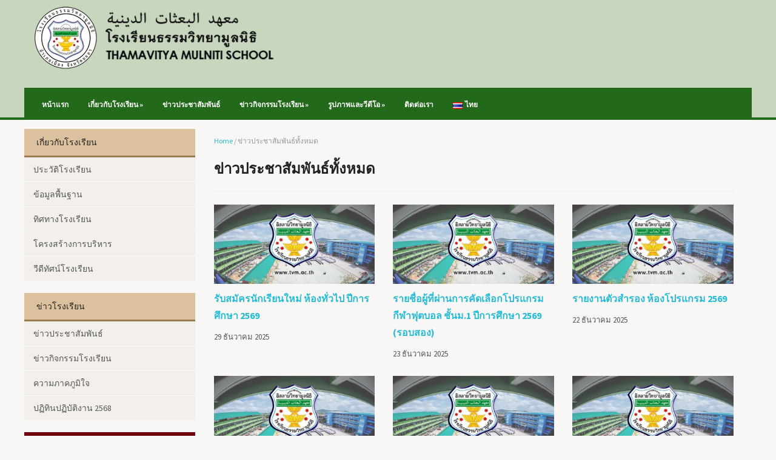

--- FILE ---
content_type: text/html; charset=UTF-8
request_url: https://www.tvm.ac.th/%E0%B8%82%E0%B9%88%E0%B8%B2%E0%B8%A7%E0%B8%9B%E0%B8%A3%E0%B8%B0%E0%B8%8A%E0%B8%B2%E0%B8%AA%E0%B8%B1%E0%B8%A1%E0%B8%9E%E0%B8%B1%E0%B8%99%E0%B8%98%E0%B9%8C-2/
body_size: 19978
content:
<!DOCTYPE html>
<!--[if IE 7 | IE 8]>
<html class="ie" lang="th">
<![endif]-->
<!--[if !(IE 7) | !(IE 8)  ]><!-->
<html lang="th">
<!--<![endif]-->
<head>
	<meta charset="UTF-8" />
	<meta http-equiv="X-UA-Compatible" content="IE=edge,chrome=1" />
	<meta name="viewport" content="width=device-width, initial-scale=1.0" />
	<link rel="profile" href="http://gmpg.org/xfn/11" />
	<link rel="pingback" href="https://www.tvm.ac.th/xmlrpc.php" />
	<!--[if lt IE 9]>
	<script src="https://www.tvm.ac.th/wp-content/themes/blackboard/js/html5.js" type="text/javascript"></script>
	<![endif]-->
	
	<title>ข่าวประชาสัมพันธ์ทั้งหมด &#8211; TVM</title>
<meta name='robots' content='max-image-preview:large' />
<link rel='dns-prefetch' href='//fonts.googleapis.com' />
<link rel="alternate" type="application/rss+xml" title="TVM &raquo; ฟีด" href="https://www.tvm.ac.th/feed/" />
<link rel="alternate" type="application/rss+xml" title="TVM &raquo; ฟีดความเห็น" href="https://www.tvm.ac.th/comments/feed/" />
<link rel="alternate" title="oEmbed (JSON)" type="application/json+oembed" href="https://www.tvm.ac.th/wp-json/oembed/1.0/embed?url=https%3A%2F%2Fwww.tvm.ac.th%2F%25e0%25b8%2582%25e0%25b9%2588%25e0%25b8%25b2%25e0%25b8%25a7%25e0%25b8%259b%25e0%25b8%25a3%25e0%25b8%25b0%25e0%25b8%258a%25e0%25b8%25b2%25e0%25b8%25aa%25e0%25b8%25b1%25e0%25b8%25a1%25e0%25b8%259e%25e0%25b8%25b1%25e0%25b8%2599%25e0%25b8%2598%25e0%25b9%258c-2%2F&#038;lang=th" />
<link rel="alternate" title="oEmbed (XML)" type="text/xml+oembed" href="https://www.tvm.ac.th/wp-json/oembed/1.0/embed?url=https%3A%2F%2Fwww.tvm.ac.th%2F%25e0%25b8%2582%25e0%25b9%2588%25e0%25b8%25b2%25e0%25b8%25a7%25e0%25b8%259b%25e0%25b8%25a3%25e0%25b8%25b0%25e0%25b8%258a%25e0%25b8%25b2%25e0%25b8%25aa%25e0%25b8%25b1%25e0%25b8%25a1%25e0%25b8%259e%25e0%25b8%25b1%25e0%25b8%2599%25e0%25b8%2598%25e0%25b9%258c-2%2F&#038;format=xml&#038;lang=th" />
<style id='wp-img-auto-sizes-contain-inline-css' type='text/css'>
img:is([sizes=auto i],[sizes^="auto," i]){contain-intrinsic-size:3000px 1500px}
/*# sourceURL=wp-img-auto-sizes-contain-inline-css */
</style>

<link rel='stylesheet' id='twb-open-sans-css' href='https://fonts.googleapis.com/css?family=Open+Sans%3A300%2C400%2C500%2C600%2C700%2C800&#038;display=swap&#038;ver=6.9' type='text/css' media='all' />
<link rel='stylesheet' id='twbbwg-global-css' href='https://www.tvm.ac.th/wp-content/plugins/photo-gallery/booster/assets/css/global.css?ver=1.0.0' type='text/css' media='all' />
<link rel='stylesheet' id='pt-cv-public-style-css' href='https://www.tvm.ac.th/wp-content/plugins/content-views-query-and-display-post-page/public/assets/css/cv.css?ver=4.2.1' type='text/css' media='all' />
<style id='wp-emoji-styles-inline-css' type='text/css'>

	img.wp-smiley, img.emoji {
		display: inline !important;
		border: none !important;
		box-shadow: none !important;
		height: 1em !important;
		width: 1em !important;
		margin: 0 0.07em !important;
		vertical-align: -0.1em !important;
		background: none !important;
		padding: 0 !important;
	}
/*# sourceURL=wp-emoji-styles-inline-css */
</style>
<link rel='stylesheet' id='wp-block-library-css' href='https://www.tvm.ac.th/wp-includes/css/dist/block-library/style.min.css?ver=6.9' type='text/css' media='all' />
<style id='global-styles-inline-css' type='text/css'>
:root{--wp--preset--aspect-ratio--square: 1;--wp--preset--aspect-ratio--4-3: 4/3;--wp--preset--aspect-ratio--3-4: 3/4;--wp--preset--aspect-ratio--3-2: 3/2;--wp--preset--aspect-ratio--2-3: 2/3;--wp--preset--aspect-ratio--16-9: 16/9;--wp--preset--aspect-ratio--9-16: 9/16;--wp--preset--color--black: #000000;--wp--preset--color--cyan-bluish-gray: #abb8c3;--wp--preset--color--white: #ffffff;--wp--preset--color--pale-pink: #f78da7;--wp--preset--color--vivid-red: #cf2e2e;--wp--preset--color--luminous-vivid-orange: #ff6900;--wp--preset--color--luminous-vivid-amber: #fcb900;--wp--preset--color--light-green-cyan: #7bdcb5;--wp--preset--color--vivid-green-cyan: #00d084;--wp--preset--color--pale-cyan-blue: #8ed1fc;--wp--preset--color--vivid-cyan-blue: #0693e3;--wp--preset--color--vivid-purple: #9b51e0;--wp--preset--gradient--vivid-cyan-blue-to-vivid-purple: linear-gradient(135deg,rgb(6,147,227) 0%,rgb(155,81,224) 100%);--wp--preset--gradient--light-green-cyan-to-vivid-green-cyan: linear-gradient(135deg,rgb(122,220,180) 0%,rgb(0,208,130) 100%);--wp--preset--gradient--luminous-vivid-amber-to-luminous-vivid-orange: linear-gradient(135deg,rgb(252,185,0) 0%,rgb(255,105,0) 100%);--wp--preset--gradient--luminous-vivid-orange-to-vivid-red: linear-gradient(135deg,rgb(255,105,0) 0%,rgb(207,46,46) 100%);--wp--preset--gradient--very-light-gray-to-cyan-bluish-gray: linear-gradient(135deg,rgb(238,238,238) 0%,rgb(169,184,195) 100%);--wp--preset--gradient--cool-to-warm-spectrum: linear-gradient(135deg,rgb(74,234,220) 0%,rgb(151,120,209) 20%,rgb(207,42,186) 40%,rgb(238,44,130) 60%,rgb(251,105,98) 80%,rgb(254,248,76) 100%);--wp--preset--gradient--blush-light-purple: linear-gradient(135deg,rgb(255,206,236) 0%,rgb(152,150,240) 100%);--wp--preset--gradient--blush-bordeaux: linear-gradient(135deg,rgb(254,205,165) 0%,rgb(254,45,45) 50%,rgb(107,0,62) 100%);--wp--preset--gradient--luminous-dusk: linear-gradient(135deg,rgb(255,203,112) 0%,rgb(199,81,192) 50%,rgb(65,88,208) 100%);--wp--preset--gradient--pale-ocean: linear-gradient(135deg,rgb(255,245,203) 0%,rgb(182,227,212) 50%,rgb(51,167,181) 100%);--wp--preset--gradient--electric-grass: linear-gradient(135deg,rgb(202,248,128) 0%,rgb(113,206,126) 100%);--wp--preset--gradient--midnight: linear-gradient(135deg,rgb(2,3,129) 0%,rgb(40,116,252) 100%);--wp--preset--font-size--small: 13px;--wp--preset--font-size--medium: 20px;--wp--preset--font-size--large: 36px;--wp--preset--font-size--x-large: 42px;--wp--preset--spacing--20: 0.44rem;--wp--preset--spacing--30: 0.67rem;--wp--preset--spacing--40: 1rem;--wp--preset--spacing--50: 1.5rem;--wp--preset--spacing--60: 2.25rem;--wp--preset--spacing--70: 3.38rem;--wp--preset--spacing--80: 5.06rem;--wp--preset--shadow--natural: 6px 6px 9px rgba(0, 0, 0, 0.2);--wp--preset--shadow--deep: 12px 12px 50px rgba(0, 0, 0, 0.4);--wp--preset--shadow--sharp: 6px 6px 0px rgba(0, 0, 0, 0.2);--wp--preset--shadow--outlined: 6px 6px 0px -3px rgb(255, 255, 255), 6px 6px rgb(0, 0, 0);--wp--preset--shadow--crisp: 6px 6px 0px rgb(0, 0, 0);}:where(.is-layout-flex){gap: 0.5em;}:where(.is-layout-grid){gap: 0.5em;}body .is-layout-flex{display: flex;}.is-layout-flex{flex-wrap: wrap;align-items: center;}.is-layout-flex > :is(*, div){margin: 0;}body .is-layout-grid{display: grid;}.is-layout-grid > :is(*, div){margin: 0;}:where(.wp-block-columns.is-layout-flex){gap: 2em;}:where(.wp-block-columns.is-layout-grid){gap: 2em;}:where(.wp-block-post-template.is-layout-flex){gap: 1.25em;}:where(.wp-block-post-template.is-layout-grid){gap: 1.25em;}.has-black-color{color: var(--wp--preset--color--black) !important;}.has-cyan-bluish-gray-color{color: var(--wp--preset--color--cyan-bluish-gray) !important;}.has-white-color{color: var(--wp--preset--color--white) !important;}.has-pale-pink-color{color: var(--wp--preset--color--pale-pink) !important;}.has-vivid-red-color{color: var(--wp--preset--color--vivid-red) !important;}.has-luminous-vivid-orange-color{color: var(--wp--preset--color--luminous-vivid-orange) !important;}.has-luminous-vivid-amber-color{color: var(--wp--preset--color--luminous-vivid-amber) !important;}.has-light-green-cyan-color{color: var(--wp--preset--color--light-green-cyan) !important;}.has-vivid-green-cyan-color{color: var(--wp--preset--color--vivid-green-cyan) !important;}.has-pale-cyan-blue-color{color: var(--wp--preset--color--pale-cyan-blue) !important;}.has-vivid-cyan-blue-color{color: var(--wp--preset--color--vivid-cyan-blue) !important;}.has-vivid-purple-color{color: var(--wp--preset--color--vivid-purple) !important;}.has-black-background-color{background-color: var(--wp--preset--color--black) !important;}.has-cyan-bluish-gray-background-color{background-color: var(--wp--preset--color--cyan-bluish-gray) !important;}.has-white-background-color{background-color: var(--wp--preset--color--white) !important;}.has-pale-pink-background-color{background-color: var(--wp--preset--color--pale-pink) !important;}.has-vivid-red-background-color{background-color: var(--wp--preset--color--vivid-red) !important;}.has-luminous-vivid-orange-background-color{background-color: var(--wp--preset--color--luminous-vivid-orange) !important;}.has-luminous-vivid-amber-background-color{background-color: var(--wp--preset--color--luminous-vivid-amber) !important;}.has-light-green-cyan-background-color{background-color: var(--wp--preset--color--light-green-cyan) !important;}.has-vivid-green-cyan-background-color{background-color: var(--wp--preset--color--vivid-green-cyan) !important;}.has-pale-cyan-blue-background-color{background-color: var(--wp--preset--color--pale-cyan-blue) !important;}.has-vivid-cyan-blue-background-color{background-color: var(--wp--preset--color--vivid-cyan-blue) !important;}.has-vivid-purple-background-color{background-color: var(--wp--preset--color--vivid-purple) !important;}.has-black-border-color{border-color: var(--wp--preset--color--black) !important;}.has-cyan-bluish-gray-border-color{border-color: var(--wp--preset--color--cyan-bluish-gray) !important;}.has-white-border-color{border-color: var(--wp--preset--color--white) !important;}.has-pale-pink-border-color{border-color: var(--wp--preset--color--pale-pink) !important;}.has-vivid-red-border-color{border-color: var(--wp--preset--color--vivid-red) !important;}.has-luminous-vivid-orange-border-color{border-color: var(--wp--preset--color--luminous-vivid-orange) !important;}.has-luminous-vivid-amber-border-color{border-color: var(--wp--preset--color--luminous-vivid-amber) !important;}.has-light-green-cyan-border-color{border-color: var(--wp--preset--color--light-green-cyan) !important;}.has-vivid-green-cyan-border-color{border-color: var(--wp--preset--color--vivid-green-cyan) !important;}.has-pale-cyan-blue-border-color{border-color: var(--wp--preset--color--pale-cyan-blue) !important;}.has-vivid-cyan-blue-border-color{border-color: var(--wp--preset--color--vivid-cyan-blue) !important;}.has-vivid-purple-border-color{border-color: var(--wp--preset--color--vivid-purple) !important;}.has-vivid-cyan-blue-to-vivid-purple-gradient-background{background: var(--wp--preset--gradient--vivid-cyan-blue-to-vivid-purple) !important;}.has-light-green-cyan-to-vivid-green-cyan-gradient-background{background: var(--wp--preset--gradient--light-green-cyan-to-vivid-green-cyan) !important;}.has-luminous-vivid-amber-to-luminous-vivid-orange-gradient-background{background: var(--wp--preset--gradient--luminous-vivid-amber-to-luminous-vivid-orange) !important;}.has-luminous-vivid-orange-to-vivid-red-gradient-background{background: var(--wp--preset--gradient--luminous-vivid-orange-to-vivid-red) !important;}.has-very-light-gray-to-cyan-bluish-gray-gradient-background{background: var(--wp--preset--gradient--very-light-gray-to-cyan-bluish-gray) !important;}.has-cool-to-warm-spectrum-gradient-background{background: var(--wp--preset--gradient--cool-to-warm-spectrum) !important;}.has-blush-light-purple-gradient-background{background: var(--wp--preset--gradient--blush-light-purple) !important;}.has-blush-bordeaux-gradient-background{background: var(--wp--preset--gradient--blush-bordeaux) !important;}.has-luminous-dusk-gradient-background{background: var(--wp--preset--gradient--luminous-dusk) !important;}.has-pale-ocean-gradient-background{background: var(--wp--preset--gradient--pale-ocean) !important;}.has-electric-grass-gradient-background{background: var(--wp--preset--gradient--electric-grass) !important;}.has-midnight-gradient-background{background: var(--wp--preset--gradient--midnight) !important;}.has-small-font-size{font-size: var(--wp--preset--font-size--small) !important;}.has-medium-font-size{font-size: var(--wp--preset--font-size--medium) !important;}.has-large-font-size{font-size: var(--wp--preset--font-size--large) !important;}.has-x-large-font-size{font-size: var(--wp--preset--font-size--x-large) !important;}
/*# sourceURL=global-styles-inline-css */
</style>

<style id='classic-theme-styles-inline-css' type='text/css'>
/*! This file is auto-generated */
.wp-block-button__link{color:#fff;background-color:#32373c;border-radius:9999px;box-shadow:none;text-decoration:none;padding:calc(.667em + 2px) calc(1.333em + 2px);font-size:1.125em}.wp-block-file__button{background:#32373c;color:#fff;text-decoration:none}
/*# sourceURL=/wp-includes/css/classic-themes.min.css */
</style>
<link rel='stylesheet' id='awsm-ead-public-css' href='https://www.tvm.ac.th/wp-content/plugins/embed-any-document/css/embed-public.min.css?ver=2.7.12' type='text/css' media='all' />
<link rel='stylesheet' id='bbp-default-css' href='https://www.tvm.ac.th/wp-content/plugins/bbpress/templates/default/css/bbpress.min.css?ver=2.6.14' type='text/css' media='all' />
<link rel='stylesheet' id='bwg_fonts-css' href='https://www.tvm.ac.th/wp-content/plugins/photo-gallery/css/bwg-fonts/fonts.css?ver=0.0.1' type='text/css' media='all' />
<link rel='stylesheet' id='sumoselect-css' href='https://www.tvm.ac.th/wp-content/plugins/photo-gallery/css/sumoselect.min.css?ver=3.4.6' type='text/css' media='all' />
<link rel='stylesheet' id='mCustomScrollbar-css' href='https://www.tvm.ac.th/wp-content/plugins/photo-gallery/css/jquery.mCustomScrollbar.min.css?ver=3.1.5' type='text/css' media='all' />
<link rel='stylesheet' id='bwg_frontend-css' href='https://www.tvm.ac.th/wp-content/plugins/photo-gallery/css/styles.min.css?ver=1.8.35' type='text/css' media='all' />
<link rel='stylesheet' id='sow-button-base-css' href='https://www.tvm.ac.th/wp-content/plugins/so-widgets-bundle/widgets/button/css/style.css?ver=1.70.3' type='text/css' media='all' />
<link rel='stylesheet' id='sow-button-atom-e8a4710c067c-css' href='https://www.tvm.ac.th/wp-content/uploads/siteorigin-widgets/sow-button-atom-e8a4710c067c.css?ver=6.9' type='text/css' media='all' />
<link rel='stylesheet' id='blackboard-style-css' href='https://www.tvm.ac.th/wp-content/themes/blackboard/style.css?ver=6.9' type='text/css' media='all' />
<link rel='stylesheet' id='thickbox.css-css' href='https://www.tvm.ac.th/wp-includes/js/thickbox/thickbox.css' type='text/css' media='all' />
<link rel='stylesheet' id='academia-webfonts-css' href='//fonts.googleapis.com/css?family=Source+Sans+Pro:400,700' type='text/css' media='all' />
<link rel='stylesheet' id='dflip-style-css' href='https://www.tvm.ac.th/wp-content/plugins/3d-flipbook-dflip-lite/assets/css/dflip.min.css?ver=2.4.20' type='text/css' media='all' />
<link rel='stylesheet' id='rt_frontend_style-css' href='https://www.tvm.ac.th/wp-content/plugins/automatic-responsive-tables/css/style.css?ver=6.9' type='text/css' media='all' />
<script type="text/javascript" src="https://www.tvm.ac.th/wp-includes/js/jquery/jquery.min.js?ver=3.7.1" id="jquery-core-js"></script>
<script type="text/javascript" src="https://www.tvm.ac.th/wp-includes/js/jquery/jquery-migrate.min.js?ver=3.4.1" id="jquery-migrate-js"></script>
<script type="text/javascript" src="https://www.tvm.ac.th/wp-content/plugins/photo-gallery/booster/assets/js/circle-progress.js?ver=1.2.2" id="twbbwg-circle-js"></script>
<script type="text/javascript" id="twbbwg-global-js-extra">
/* <![CDATA[ */
var twb = {"nonce":"f41effe1a7","ajax_url":"https://www.tvm.ac.th/wp-admin/admin-ajax.php","plugin_url":"https://www.tvm.ac.th/wp-content/plugins/photo-gallery/booster","href":"https://www.tvm.ac.th/wp-admin/admin.php?page=twbbwg_photo-gallery"};
var twb = {"nonce":"f41effe1a7","ajax_url":"https://www.tvm.ac.th/wp-admin/admin-ajax.php","plugin_url":"https://www.tvm.ac.th/wp-content/plugins/photo-gallery/booster","href":"https://www.tvm.ac.th/wp-admin/admin.php?page=twbbwg_photo-gallery"};
//# sourceURL=twbbwg-global-js-extra
/* ]]> */
</script>
<script type="text/javascript" src="https://www.tvm.ac.th/wp-content/plugins/photo-gallery/booster/assets/js/global.js?ver=1.0.0" id="twbbwg-global-js"></script>
<script type="text/javascript" src="https://www.tvm.ac.th/wp-content/plugins/flowpaper-lite-pdf-flipbook/assets/lity/lity.min.js" id="lity-js-js"></script>
<script type="text/javascript" src="https://www.tvm.ac.th/wp-content/plugins/photo-gallery/js/jquery.sumoselect.min.js?ver=3.4.6" id="sumoselect-js"></script>
<script type="text/javascript" src="https://www.tvm.ac.th/wp-content/plugins/photo-gallery/js/tocca.min.js?ver=2.0.9" id="bwg_mobile-js"></script>
<script type="text/javascript" src="https://www.tvm.ac.th/wp-content/plugins/photo-gallery/js/jquery.mCustomScrollbar.concat.min.js?ver=3.1.5" id="mCustomScrollbar-js"></script>
<script type="text/javascript" src="https://www.tvm.ac.th/wp-content/plugins/photo-gallery/js/jquery.fullscreen.min.js?ver=0.6.0" id="jquery-fullscreen-js"></script>
<script type="text/javascript" id="bwg_frontend-js-extra">
/* <![CDATA[ */
var bwg_objectsL10n = {"bwg_field_required":"field is required.","bwg_mail_validation":"This is not a valid email address.","bwg_search_result":"There are no images matching your search.","bwg_select_tag":"Select Tag","bwg_order_by":"Order By","bwg_search":"Search","bwg_show_ecommerce":"Show Ecommerce","bwg_hide_ecommerce":"Hide Ecommerce","bwg_show_comments":"Show Comments","bwg_hide_comments":"Hide Comments","bwg_restore":"Restore","bwg_maximize":"Maximize","bwg_fullscreen":"Fullscreen","bwg_exit_fullscreen":"Exit Fullscreen","bwg_search_tag":"SEARCH...","bwg_tag_no_match":"No tags found","bwg_all_tags_selected":"All tags selected","bwg_tags_selected":"tags selected","play":"Play","pause":"Pause","is_pro":"","bwg_play":"Play","bwg_pause":"Pause","bwg_hide_info":"Hide info","bwg_show_info":"Show info","bwg_hide_rating":"Hide rating","bwg_show_rating":"Show rating","ok":"Ok","cancel":"Cancel","select_all":"Select all","lazy_load":"0","lazy_loader":"https://www.tvm.ac.th/wp-content/plugins/photo-gallery/images/ajax_loader.png","front_ajax":"0","bwg_tag_see_all":"see all tags","bwg_tag_see_less":"see less tags"};
//# sourceURL=bwg_frontend-js-extra
/* ]]> */
</script>
<script type="text/javascript" src="https://www.tvm.ac.th/wp-content/plugins/photo-gallery/js/scripts.min.js?ver=1.8.35" id="bwg_frontend-js"></script>
<script type="text/javascript" src="https://www.tvm.ac.th/wp-content/themes/blackboard/js/superfish.js" id="superfish-js"></script>
<script type="text/javascript" src="https://www.tvm.ac.th/wp-content/themes/blackboard/js/jquery.slicknav.min.js" id="slicknav-js"></script>
<script type="text/javascript" src="https://www.tvm.ac.th/wp-content/themes/blackboard/js/jquery.flexslider-min.js" id="flexslider-js"></script>
<script type="text/javascript" src="https://www.tvm.ac.th/wp-content/themes/blackboard/js/scripts.js" id="scripts-js"></script>
<script type="text/javascript" src="https://www.tvm.ac.th/wp-content/plugins/automatic-responsive-tables/js/script.js?ver=6.9" id="rt_frontend_script-js"></script>
<link rel="https://api.w.org/" href="https://www.tvm.ac.th/wp-json/" /><link rel="alternate" title="JSON" type="application/json" href="https://www.tvm.ac.th/wp-json/wp/v2/pages/973" /><link rel="EditURI" type="application/rsd+xml" title="RSD" href="https://www.tvm.ac.th/xmlrpc.php?rsd" />
<meta name="generator" content="WordPress 6.9" />
<link rel="canonical" href="https://www.tvm.ac.th/%e0%b8%82%e0%b9%88%e0%b8%b2%e0%b8%a7%e0%b8%9b%e0%b8%a3%e0%b8%b0%e0%b8%8a%e0%b8%b2%e0%b8%aa%e0%b8%b1%e0%b8%a1%e0%b8%9e%e0%b8%b1%e0%b8%99%e0%b8%98%e0%b9%8c-2/" />
<link rel='shortlink' href='https://www.tvm.ac.th/?p=973' />
<!-- Global site tag (gtag.js) - Google Analytics -->
<script async src="https://www.googletagmanager.com/gtag/js?id=UA-112468523-1"></script>
<script>
  window.dataLayer = window.dataLayer || [];
  function gtag(){dataLayer.push(arguments);}
  gtag('js', new Date());

  gtag('config', 'UA-112468523-1');
</script><!-- Analytics by WP Statistics - https://wp-statistics.com -->
<style type="text/css">.title-widget, footer .title-widget { font-family: Arial, Helvetica, sans-serif; }
		header { background-color: #c8d6be; }
		</style>
<link rel="icon" href="https://www.tvm.ac.th/wp-content/uploads/2017/12/cropped-logoTVM2-2-32x32.jpg" sizes="32x32" />
<link rel="icon" href="https://www.tvm.ac.th/wp-content/uploads/2017/12/cropped-logoTVM2-2-192x192.jpg" sizes="192x192" />
<link rel="apple-touch-icon" href="https://www.tvm.ac.th/wp-content/uploads/2017/12/cropped-logoTVM2-2-180x180.jpg" />
<meta name="msapplication-TileImage" content="https://www.tvm.ac.th/wp-content/uploads/2017/12/cropped-logoTVM2-2-270x270.jpg" />
	
	
</head>

<body class="wp-singular page-template-default page page-id-973 wp-theme-blackboard">

<div id="container">

	<header role="banner" class="site-header">
	
				
		<div class="wrapper wrapper-header">
		
			<div id="logo" itemscope itemtype="http://schema.org/Organization">
				<meta itemprop="name" content="TVM" />
								<a itemprop="url" href="https://www.tvm.ac.th" title="YALA โรงเรียนธรรมวิทยามูลนิธิ ยะลา"><img itemprop="logo" src="http://www.tvm.ac.th/wp-content/uploads/2019/03/rsz_tvm-logo2.png" alt="TVM" class="logo-img" /></a>
			</div><!-- #logo -->
			
						
			<div class="cleaner">&nbsp;</div>
			
	        	        <div class="navbar-header">

				<div id="menu-main-slick" class="menu-top_t-container"><ul id="menu-slide-in" class="menu"><li id="menu-item-95" class="menu-item menu-item-type-custom menu-item-object-custom menu-item-95"><a href="http://tvm.ac.th">หน้าแรก</a></li>
<li id="menu-item-591" class="menu-item menu-item-type-post_type menu-item-object-page menu-item-has-children menu-item-591"><a href="https://www.tvm.ac.th/%e0%b9%80%e0%b8%81%e0%b8%b5%e0%b9%88%e0%b8%a2%e0%b8%a7%e0%b8%81%e0%b8%b1%e0%b8%9a%e0%b9%82%e0%b8%a3%e0%b8%87%e0%b9%80%e0%b8%a3%e0%b8%b5%e0%b8%a2%e0%b8%99/">เกี่ยวกับโรงเรียน</a>
<ul class="sub-menu">
	<li id="menu-item-174" class="menu-item menu-item-type-post_type menu-item-object-post menu-item-174"><a href="https://www.tvm.ac.th/%e0%b8%9b%e0%b8%a3%e0%b8%b0%e0%b8%a7%e0%b8%b1%e0%b8%95%e0%b8%b4%e0%b9%82%e0%b8%a3%e0%b8%87%e0%b9%80%e0%b8%a3%e0%b8%b5%e0%b8%a2%e0%b8%99/">ประวัติโรงเรียน</a></li>
	<li id="menu-item-606" class="menu-item menu-item-type-post_type menu-item-object-page menu-item-606"><a href="https://www.tvm.ac.th/%e0%b8%82%e0%b9%89%e0%b8%ad%e0%b8%a1%e0%b8%b9%e0%b8%a5%e0%b8%9e%e0%b8%b7%e0%b9%89%e0%b8%99%e0%b8%90%e0%b8%b2%e0%b8%99/">ข้อมูลพื้นฐาน</a></li>
	<li id="menu-item-180" class="menu-item menu-item-type-post_type menu-item-object-post menu-item-180"><a href="https://www.tvm.ac.th/%e0%b8%97%e0%b8%b4%e0%b8%a8%e0%b8%97%e0%b8%b2%e0%b8%87%e0%b9%82%e0%b8%a3%e0%b8%87%e0%b9%80%e0%b8%a3%e0%b8%b5%e0%b8%a2%e0%b8%99/">ทิศทางโรงเรียน</a></li>
	<li id="menu-item-624" class="menu-item menu-item-type-post_type menu-item-object-page menu-item-624"><a href="https://www.tvm.ac.th/%e0%b8%aa%e0%b8%96%e0%b8%b4%e0%b8%95%e0%b8%b4%e0%b8%9a%e0%b8%b8%e0%b8%84%e0%b8%a5%e0%b8%b2%e0%b8%81%e0%b8%a3%e0%b9%81%e0%b8%a5%e0%b8%b0%e0%b8%99%e0%b8%b1%e0%b8%81%e0%b9%80%e0%b8%a3%e0%b8%b5%e0%b8%a2/">สถิติบุคลากรและนักเรียน</a></li>
	<li id="menu-item-625" class="menu-item menu-item-type-post_type menu-item-object-page menu-item-625"><a href="https://www.tvm.ac.th/%e0%b9%82%e0%b8%84%e0%b8%a3%e0%b8%87%e0%b8%aa%e0%b8%a3%e0%b9%89%e0%b8%b2%e0%b8%87%e0%b8%81%e0%b8%b2%e0%b8%a3%e0%b8%9a%e0%b8%a3%e0%b8%b4%e0%b8%ab%e0%b8%b2%e0%b8%a3/">โครงสร้างการบริหาร</a></li>
</ul>
</li>
<li id="menu-item-1006" class="menu-item menu-item-type-custom menu-item-object-custom menu-item-1006"><a href="http://tvm.ac.th/%E0%B8%82%E0%B9%88%E0%B8%B2%E0%B8%A7%E0%B8%9B%E0%B8%A3%E0%B8%B0%E0%B8%8A%E0%B8%B2%E0%B8%AA%E0%B8%B1%E0%B8%A1%E0%B8%9E%E0%B8%B1%E0%B8%99%E0%B8%98%E0%B9%8C-2/">ข่าวประชาสัมพันธ์</a></li>
<li id="menu-item-1007" class="menu-item menu-item-type-custom menu-item-object-custom menu-item-has-children menu-item-1007"><a href="http://tvm.ac.th/%E0%B8%82%E0%B9%88%E0%B8%B2%E0%B8%A7%E0%B8%81%E0%B8%B4%E0%B8%88%E0%B8%81%E0%B8%A3%E0%B8%A3%E0%B8%A1/">ข่าวกิจกรรมโรงเรียน</a>
<ul class="sub-menu">
	<li id="menu-item-1026" class="menu-item menu-item-type-custom menu-item-object-custom menu-item-1026"><a href="http://tvm.ac.th/กิจกรรม-stem-ศึกษา-ทั้งหมด/">กิจกรรม STEM ศึกษา</a></li>
	<li id="menu-item-1027" class="menu-item menu-item-type-custom menu-item-object-custom menu-item-1027"><a href="http://tvm.ac.th/กิจกรรมกลุ่มสาระภาษาไท/">กิจกรรมกลุ่มสาระภาษาไทย</a></li>
	<li id="menu-item-1028" class="menu-item menu-item-type-custom menu-item-object-custom menu-item-1028"><a href="http://tvm.ac.th/กิจกรรมกลุ่มสาระศิลปะ-ท/">กิจกรรมกลุ่มสาระศิลปะ</a></li>
	<li id="menu-item-1029" class="menu-item menu-item-type-custom menu-item-object-custom menu-item-1029"><a href="http://tvm.ac.th/ข่าวกิจกรรมห้องสมุด/">กิจกรรมห้องสมุด</a></li>
	<li id="menu-item-1031" class="menu-item menu-item-type-custom menu-item-object-custom menu-item-1031"><a href="http://tvm.ac.th/ข่าวกิจกรรมธนาคารขยะ/">กิจกรรมธนาคารขยะ</a></li>
	<li id="menu-item-1033" class="menu-item menu-item-type-custom menu-item-object-custom menu-item-1033"><a href="http://tvm.ac.th/ข่าวกิจกรรมกลุ่มการงาน/">กิจกรรมกลุ่มสาระการเรียนรู้การงาน</a></li>
</ul>
</li>
<li id="menu-item-348" class="menu-item menu-item-type-custom menu-item-object-custom menu-item-has-children menu-item-348"><a href="#">รูปภาพและวีดีโอ</a>
<ul class="sub-menu">
	<li id="menu-item-1054" class="menu-item menu-item-type-custom menu-item-object-custom menu-item-1054"><a href="http://tvm.ac.th/gallery-รูปภาพ-ทั้งหมด/">TVM GALLERY</a></li>
	<li id="menu-item-1055" class="menu-item menu-item-type-custom menu-item-object-custom menu-item-1055"><a href="http://tvm.ac.th/video-ทั้งหมด/">TVM VIDEO</a></li>
</ul>
</li>
<li id="menu-item-485" class="menu-item menu-item-type-post_type menu-item-object-post menu-item-485"><a href="https://www.tvm.ac.th/%e0%b8%95%e0%b8%b4%e0%b8%94%e0%b8%95%e0%b9%88%e0%b8%ad%e0%b9%80%e0%b8%a3%e0%b8%b2/">ติดต่อเรา</a></li>
<li id="menu-item-72" class="pll-parent-menu-item menu-item menu-item-type-custom menu-item-object-custom menu-item-72"><a href="#pll_switcher"><img src="[data-uri]" alt="" width="16" height="11" style="width: 16px; height: 11px;" /><span style="margin-left:0.3em;">ไทย</span></a></li>
</ul></div>
	        </div><!-- .navbar-header -->
	        
			<nav id="site-navigation" role="navigation">
				
			<ul id="menu-main-menu" class="dropdown"><li class="menu-item menu-item-type-custom menu-item-object-custom menu-item-95"><a href="http://tvm.ac.th">หน้าแรก</a></li>
<li class="menu-item menu-item-type-post_type menu-item-object-page menu-item-has-children menu-item-591"><a href="https://www.tvm.ac.th/%e0%b9%80%e0%b8%81%e0%b8%b5%e0%b9%88%e0%b8%a2%e0%b8%a7%e0%b8%81%e0%b8%b1%e0%b8%9a%e0%b9%82%e0%b8%a3%e0%b8%87%e0%b9%80%e0%b8%a3%e0%b8%b5%e0%b8%a2%e0%b8%99/">เกี่ยวกับโรงเรียน</a>
<ul class="sub-menu">
	<li class="menu-item menu-item-type-post_type menu-item-object-post menu-item-174"><a href="https://www.tvm.ac.th/%e0%b8%9b%e0%b8%a3%e0%b8%b0%e0%b8%a7%e0%b8%b1%e0%b8%95%e0%b8%b4%e0%b9%82%e0%b8%a3%e0%b8%87%e0%b9%80%e0%b8%a3%e0%b8%b5%e0%b8%a2%e0%b8%99/">ประวัติโรงเรียน</a></li>
	<li class="menu-item menu-item-type-post_type menu-item-object-page menu-item-606"><a href="https://www.tvm.ac.th/%e0%b8%82%e0%b9%89%e0%b8%ad%e0%b8%a1%e0%b8%b9%e0%b8%a5%e0%b8%9e%e0%b8%b7%e0%b9%89%e0%b8%99%e0%b8%90%e0%b8%b2%e0%b8%99/">ข้อมูลพื้นฐาน</a></li>
	<li class="menu-item menu-item-type-post_type menu-item-object-post menu-item-180"><a href="https://www.tvm.ac.th/%e0%b8%97%e0%b8%b4%e0%b8%a8%e0%b8%97%e0%b8%b2%e0%b8%87%e0%b9%82%e0%b8%a3%e0%b8%87%e0%b9%80%e0%b8%a3%e0%b8%b5%e0%b8%a2%e0%b8%99/">ทิศทางโรงเรียน</a></li>
	<li class="menu-item menu-item-type-post_type menu-item-object-page menu-item-624"><a href="https://www.tvm.ac.th/%e0%b8%aa%e0%b8%96%e0%b8%b4%e0%b8%95%e0%b8%b4%e0%b8%9a%e0%b8%b8%e0%b8%84%e0%b8%a5%e0%b8%b2%e0%b8%81%e0%b8%a3%e0%b9%81%e0%b8%a5%e0%b8%b0%e0%b8%99%e0%b8%b1%e0%b8%81%e0%b9%80%e0%b8%a3%e0%b8%b5%e0%b8%a2/">สถิติบุคลากรและนักเรียน</a></li>
	<li class="menu-item menu-item-type-post_type menu-item-object-page menu-item-625"><a href="https://www.tvm.ac.th/%e0%b9%82%e0%b8%84%e0%b8%a3%e0%b8%87%e0%b8%aa%e0%b8%a3%e0%b9%89%e0%b8%b2%e0%b8%87%e0%b8%81%e0%b8%b2%e0%b8%a3%e0%b8%9a%e0%b8%a3%e0%b8%b4%e0%b8%ab%e0%b8%b2%e0%b8%a3/">โครงสร้างการบริหาร</a></li>
</ul>
</li>
<li class="menu-item menu-item-type-custom menu-item-object-custom menu-item-1006"><a href="http://tvm.ac.th/%E0%B8%82%E0%B9%88%E0%B8%B2%E0%B8%A7%E0%B8%9B%E0%B8%A3%E0%B8%B0%E0%B8%8A%E0%B8%B2%E0%B8%AA%E0%B8%B1%E0%B8%A1%E0%B8%9E%E0%B8%B1%E0%B8%99%E0%B8%98%E0%B9%8C-2/">ข่าวประชาสัมพันธ์</a></li>
<li class="menu-item menu-item-type-custom menu-item-object-custom menu-item-has-children menu-item-1007"><a href="http://tvm.ac.th/%E0%B8%82%E0%B9%88%E0%B8%B2%E0%B8%A7%E0%B8%81%E0%B8%B4%E0%B8%88%E0%B8%81%E0%B8%A3%E0%B8%A3%E0%B8%A1/">ข่าวกิจกรรมโรงเรียน</a>
<ul class="sub-menu">
	<li class="menu-item menu-item-type-custom menu-item-object-custom menu-item-1026"><a href="http://tvm.ac.th/กิจกรรม-stem-ศึกษา-ทั้งหมด/">กิจกรรม STEM ศึกษา</a></li>
	<li class="menu-item menu-item-type-custom menu-item-object-custom menu-item-1027"><a href="http://tvm.ac.th/กิจกรรมกลุ่มสาระภาษาไท/">กิจกรรมกลุ่มสาระภาษาไทย</a></li>
	<li class="menu-item menu-item-type-custom menu-item-object-custom menu-item-1028"><a href="http://tvm.ac.th/กิจกรรมกลุ่มสาระศิลปะ-ท/">กิจกรรมกลุ่มสาระศิลปะ</a></li>
	<li class="menu-item menu-item-type-custom menu-item-object-custom menu-item-1029"><a href="http://tvm.ac.th/ข่าวกิจกรรมห้องสมุด/">กิจกรรมห้องสมุด</a></li>
	<li class="menu-item menu-item-type-custom menu-item-object-custom menu-item-1031"><a href="http://tvm.ac.th/ข่าวกิจกรรมธนาคารขยะ/">กิจกรรมธนาคารขยะ</a></li>
	<li class="menu-item menu-item-type-custom menu-item-object-custom menu-item-1033"><a href="http://tvm.ac.th/ข่าวกิจกรรมกลุ่มการงาน/">กิจกรรมกลุ่มสาระการเรียนรู้การงาน</a></li>
</ul>
</li>
<li class="menu-item menu-item-type-custom menu-item-object-custom menu-item-has-children menu-item-348"><a href="#">รูปภาพและวีดีโอ</a>
<ul class="sub-menu">
	<li class="menu-item menu-item-type-custom menu-item-object-custom menu-item-1054"><a href="http://tvm.ac.th/gallery-รูปภาพ-ทั้งหมด/">TVM GALLERY</a></li>
	<li class="menu-item menu-item-type-custom menu-item-object-custom menu-item-1055"><a href="http://tvm.ac.th/video-ทั้งหมด/">TVM VIDEO</a></li>
</ul>
</li>
<li class="menu-item menu-item-type-post_type menu-item-object-post menu-item-485"><a href="https://www.tvm.ac.th/%e0%b8%95%e0%b8%b4%e0%b8%94%e0%b8%95%e0%b9%88%e0%b8%ad%e0%b9%80%e0%b8%a3%e0%b8%b2/">ติดต่อเรา</a></li>
<li class="pll-parent-menu-item menu-item menu-item-type-custom menu-item-object-custom menu-item-72"><a href="#pll_switcher"><img src="[data-uri]" alt="" width="16" height="11" style="width: 16px; height: 11px;" /><span style="margin-left:0.3em;">ไทย</span></a></li>
</ul>			
				
			</nav>

		</div><!-- .wrapper .wrapper-header -->
	
		<div id="header-separator">&nbsp;</div><!-- #header-separator -->
	
	</header><!-- .site-header -->

<div id="content">
	
	
	<div class="wrapper wrapper-content-main">
	
		<div class="academia-column academia-column-large academia-column-main">
		
			<div class="academia-column academia-column-double academia-column-inside">

				<div class="academia-column-wrapper">
				
					<div class="academia-breadcrumbs">
	<p class="crumbs"><a href="https://www.tvm.ac.th/">Home</a> <span class="separator"> / </span> <span class="current">ข่าวประชาสัมพันธ์ทั้งหมด</span></p>
</div><!-- .academia-breadcrumbs -->

										
					<div class="post-meta-single">
						<h1 class="title title-l title-post-single">ข่าวประชาสัมพันธ์ทั้งหมด</h1>
					</div><!-- .post-meta -->
		
					<div class="divider">&nbsp;</div>
		
					<div class="post-single">
					
						<div class="pt-cv-wrapper"><div class="pt-cv-view pt-cv-grid pt-cv-colsys" id="pt-cv-view-7a11a04cxq"><div data-id="pt-cv-page-1" class="pt-cv-page" data-cvc="3"><div class="col-md-4 col-sm-6 col-xs-12 pt-cv-content-item pt-cv-1-col" ><div class='pt-cv-ifield'><a href="https://www.tvm.ac.th/general69/" class="_self pt-cv-href-thumbnail pt-cv-thumb-default" target="_self" ><img fetchpriority="high" decoding="async" width="710" height="350" src="https://www.tvm.ac.th/wp-content/uploads/2018/01/feature-image.jpg" class="pt-cv-thumbnail" alt="" /></a>
<div class="pt-cv-title"><a href="https://www.tvm.ac.th/general69/" class="_self" target="_self" >รับสมัครนักเรียนใหม่ ห้องทั่วไป ปีการศึกษา 2569</a></div>
<div class="pt-cv-meta-fields"><span class="entry-date"> <time datetime="2025-12-29T11:01:04+07:00">29 ธันวาคม 2025</time></span></div></div></div>
<div class="col-md-4 col-sm-6 col-xs-12 pt-cv-content-item pt-cv-1-col" ><div class='pt-cv-ifield'><a href="https://www.tvm.ac.th/bola-2nd-m1-69/" class="_self pt-cv-href-thumbnail pt-cv-thumb-default" target="_self" ><img fetchpriority="high" decoding="async" width="710" height="350" src="https://www.tvm.ac.th/wp-content/uploads/2018/01/feature-image.jpg" class="pt-cv-thumbnail" alt="" /></a>
<div class="pt-cv-title"><a href="https://www.tvm.ac.th/bola-2nd-m1-69/" class="_self" target="_self" >รายชื่อผู้ที่ผ่านการคัดเลือกโปรแกรมกีฬาฟุตบอล ชั้นม.1 ปีการศึกษา 2569 (รอบสอง)</a></div>
<div class="pt-cv-meta-fields"><span class="entry-date"> <time datetime="2025-12-23T16:37:41+07:00">23 ธันวาคม 2025</time></span></div></div></div>
<div class="col-md-4 col-sm-6 col-xs-12 pt-cv-content-item pt-cv-1-col" ><div class='pt-cv-ifield'><a href="https://www.tvm.ac.th/program69-2nd/" class="_self pt-cv-href-thumbnail pt-cv-thumb-default" target="_self" ><img fetchpriority="high" decoding="async" width="710" height="350" src="https://www.tvm.ac.th/wp-content/uploads/2018/01/feature-image.jpg" class="pt-cv-thumbnail" alt="" /></a>
<div class="pt-cv-title"><a href="https://www.tvm.ac.th/program69-2nd/" class="_self" target="_self" >รายงานตัวสำรอง ห้องโปรแกรม 2569</a></div>
<div class="pt-cv-meta-fields"><span class="entry-date"> <time datetime="2025-12-22T11:37:28+07:00">22 ธันวาคม 2025</time></span></div></div></div>
<div class="col-md-4 col-sm-6 col-xs-12 pt-cv-content-item pt-cv-1-col" ><div class='pt-cv-ifield'><a href="https://www.tvm.ac.th/general-program69/" class="_self pt-cv-href-thumbnail pt-cv-thumb-default" target="_self" ><img fetchpriority="high" decoding="async" width="710" height="350" src="https://www.tvm.ac.th/wp-content/uploads/2018/01/feature-image.jpg" class="pt-cv-thumbnail" alt="" /></a>
<div class="pt-cv-title"><a href="https://www.tvm.ac.th/general-program69/" class="_self" target="_self" >ประกาศรายชื่อนักเรียนห้องเรียนโปรแกรมทั่วไป กรณีพิเศษ 2569</a></div>
<div class="pt-cv-meta-fields"><span class="entry-date"> <time datetime="2025-12-17T20:56:57+07:00">17 ธันวาคม 2025</time></span></div></div></div>
<div class="col-md-4 col-sm-6 col-xs-12 pt-cv-content-item pt-cv-1-col" ><div class='pt-cv-ifield'><a href="https://www.tvm.ac.th/newstudent-progam69/" class="_self pt-cv-href-thumbnail pt-cv-thumb-default" target="_self" ><img fetchpriority="high" decoding="async" width="710" height="350" src="https://www.tvm.ac.th/wp-content/uploads/2018/01/feature-image.jpg" class="pt-cv-thumbnail" alt="" /></a>
<div class="pt-cv-title"><a href="https://www.tvm.ac.th/newstudent-progam69/" class="_self" target="_self" >รายชื่อผู้ผ่านคัดเลือกนักเรียนใหม่สำหรับห้องโปรแกรมประจำปีการศึกษา 2569</a></div>
<div class="pt-cv-meta-fields"><span class="entry-date"> <time datetime="2025-12-17T18:13:26+07:00">17 ธันวาคม 2025</time></span></div></div></div>
<div class="col-md-4 col-sm-6 col-xs-12 pt-cv-content-item pt-cv-1-col" ><div class='pt-cv-ifield'><a href="https://www.tvm.ac.th/football-m1-69-r2/" class="_self pt-cv-href-thumbnail pt-cv-thumb-default" target="_self" ><img fetchpriority="high" decoding="async" width="710" height="350" src="https://www.tvm.ac.th/wp-content/uploads/2018/01/feature-image.jpg" class="pt-cv-thumbnail" alt="" /></a>
<div class="pt-cv-title"><a href="https://www.tvm.ac.th/football-m1-69-r2/" class="_self" target="_self" >เปิดสอบคัดเลือกฟุตบอล รอบที่ 2</a></div>
<div class="pt-cv-meta-fields"><span class="entry-date"> <time datetime="2025-12-15T20:01:46+07:00">15 ธันวาคม 2025</time></span></div></div></div>
<div class="col-md-4 col-sm-6 col-xs-12 pt-cv-content-item pt-cv-1-col" ><div class='pt-cv-ifield'><a href="https://www.tvm.ac.th/sportprogram-69-m1/" class="_self pt-cv-href-thumbnail pt-cv-thumb-default" target="_self" ><img fetchpriority="high" decoding="async" width="710" height="350" src="https://www.tvm.ac.th/wp-content/uploads/2018/01/feature-image.jpg" class="pt-cv-thumbnail" alt="" /></a>
<div class="pt-cv-title"><a href="https://www.tvm.ac.th/sportprogram-69-m1/" class="_self" target="_self" >รายชื่อผู้ที่ผ่านการคัดเลือกโปรแกรมกีฬาฟุตบอลระดับชั้นม.1 ปีการศึกษา 2569</a></div>
<div class="pt-cv-meta-fields"><span class="entry-date"> <time datetime="2025-12-15T19:36:39+07:00">15 ธันวาคม 2025</time></span></div></div></div>
<div class="col-md-4 col-sm-6 col-xs-12 pt-cv-content-item pt-cv-1-col" ><div class='pt-cv-ifield'><a href="https://www.tvm.ac.th/program69-examlist/" class="_self pt-cv-href-thumbnail pt-cv-thumb-default" target="_self" ><img fetchpriority="high" decoding="async" width="710" height="350" src="https://www.tvm.ac.th/wp-content/uploads/2018/01/feature-image.jpg" class="pt-cv-thumbnail" alt="" /></a>
<div class="pt-cv-title"><a href="https://www.tvm.ac.th/program69-examlist/" class="_self" target="_self" >ประกาศรายชื่อผู้สิทธิ์สอบห้องโปรแกรม 2569</a></div>
<div class="pt-cv-meta-fields"><span class="entry-date"> <time datetime="2025-12-11T16:21:43+07:00">11 ธันวาคม 2025</time></span></div></div></div>
<div class="col-md-4 col-sm-6 col-xs-12 pt-cv-content-item pt-cv-1-col" ><div class='pt-cv-ifield'><a href="https://www.tvm.ac.th/newstudent69-program/" class="_self pt-cv-href-thumbnail pt-cv-thumb-default" target="_self" ><img decoding="async" width="710" height="350" src="https://www.tvm.ac.th/wp-content/uploads/2025/09/รับสมัคร-2569-ok2-710x350.jpg" class="pt-cv-thumbnail" alt="" /></a>
<div class="pt-cv-title"><a href="https://www.tvm.ac.th/newstudent69-program/" class="_self" target="_self" >รับสมัครนักเรียนใหม่ ปีการศึกษา 2569 &#8211; ห้องโปรแกรม</a></div>
<div class="pt-cv-meta-fields"><span class="entry-date"> <time datetime="2025-09-17T10:34:24+07:00">17 กันยายน 2025</time></span></div></div></div>
<div class="col-md-4 col-sm-6 col-xs-12 pt-cv-content-item pt-cv-1-col" ><div class='pt-cv-ifield'><a href="https://www.tvm.ac.th/sar-2567/" class="_self pt-cv-href-thumbnail pt-cv-thumb-default" target="_self" ><img fetchpriority="high" decoding="async" width="710" height="350" src="https://www.tvm.ac.th/wp-content/uploads/2018/01/feature-image.jpg" class="pt-cv-thumbnail" alt="" /></a>
<div class="pt-cv-title"><a href="https://www.tvm.ac.th/sar-2567/" class="_self" target="_self" >SAR ปีการศึกษา 2567</a></div>
<div class="pt-cv-meta-fields"><span class="entry-date"> <time datetime="2025-05-29T14:32:06+07:00">29 พฤษภาคม 2025</time></span></div></div></div>
<div class="col-md-4 col-sm-6 col-xs-12 pt-cv-content-item pt-cv-1-col" ><div class='pt-cv-ifield'><a href="https://www.tvm.ac.th/tutor-study-2568/" class="_self pt-cv-href-thumbnail pt-cv-thumb-default" target="_self" ><img fetchpriority="high" decoding="async" width="710" height="350" src="https://www.tvm.ac.th/wp-content/uploads/2018/01/feature-image.jpg" class="pt-cv-thumbnail" alt="" /></a>
<div class="pt-cv-title"><a href="https://www.tvm.ac.th/tutor-study-2568/" class="_self" target="_self" >ตารางเวลาติวเข้มปรับความรู้ก่อนเปิดภาคเรียน 2568</a></div>
<div class="pt-cv-meta-fields"><span class="entry-date"> <time datetime="2025-05-01T14:40:10+07:00">1 พฤษภาคม 2025</time></span></div></div></div>
<div class="col-md-4 col-sm-6 col-xs-12 pt-cv-content-item pt-cv-1-col" ><div class='pt-cv-ifield'><a href="https://www.tvm.ac.th/general-68-resulttest/" class="_self pt-cv-href-thumbnail pt-cv-thumb-default" target="_self" ><img fetchpriority="high" decoding="async" width="710" height="350" src="https://www.tvm.ac.th/wp-content/uploads/2018/01/feature-image.jpg" class="pt-cv-thumbnail" alt="" /></a>
<div class="pt-cv-title"><a href="https://www.tvm.ac.th/general-68-resulttest/" class="_self" target="_self" >ประกาศรายชื่อผู้ผ่านการคัดเลือกนักเรียนใหม่ห้องทั่วไป 2568</a></div>
<div class="pt-cv-meta-fields"><span class="entry-date"> <time datetime="2025-02-20T14:50:44+07:00">20 กุมภาพันธ์ 2025</time></span></div></div></div></div></div>
<div class=" pt-cv-pagination-wrapper"><ul class="pt-cv-pagination pt-cv-ajax pagination" data-totalpages="20" data-currentpage="1" data-sid="7a11a04cxq" data-unid="" data-isblock="" data-postid=""><li class="active"><a href="#">1</a></li>
	<li ><a class="" href="https://www.tvm.ac.th/%E0%B8%82%E0%B9%88%E0%B8%B2%E0%B8%A7%E0%B8%9B%E0%B8%A3%E0%B8%B0%E0%B8%8A%E0%B8%B2%E0%B8%AA%E0%B8%B1%E0%B8%A1%E0%B8%9E%E0%B8%B1%E0%B8%99%E0%B8%98%E0%B9%8C-2/?_page=2">2</a></li>
	<li ><a class="" href="https://www.tvm.ac.th/%E0%B8%82%E0%B9%88%E0%B8%B2%E0%B8%A7%E0%B8%9B%E0%B8%A3%E0%B8%B0%E0%B8%8A%E0%B8%B2%E0%B8%AA%E0%B8%B1%E0%B8%A1%E0%B8%9E%E0%B8%B1%E0%B8%99%E0%B8%98%E0%B9%8C-2/?_page=3">3</a></li>
	<li ><a href="#">&hellip;</a></li>
	<li ><a class="" href="https://www.tvm.ac.th/%E0%B8%82%E0%B9%88%E0%B8%B2%E0%B8%A7%E0%B8%9B%E0%B8%A3%E0%B8%B0%E0%B8%8A%E0%B8%B2%E0%B8%AA%E0%B8%B1%E0%B8%A1%E0%B8%9E%E0%B8%B1%E0%B8%99%E0%B8%98%E0%B9%8C-2/?_page=20">20</a></li>
	<li ><a class=" " href="https://www.tvm.ac.th/%E0%B8%82%E0%B9%88%E0%B8%B2%E0%B8%A7%E0%B8%9B%E0%B8%A3%E0%B8%B0%E0%B8%8A%E0%B8%B2%E0%B8%AA%E0%B8%B1%E0%B8%A1%E0%B8%9E%E0%B8%B1%E0%B8%99%E0%B8%98%E0%B9%8C-2/?_page=2">&rsaquo;</a></li>
	</ul><img decoding="async" width="15" height="15" class="pt-cv-spinner" alt="Loading..." src="[data-uri]" /><div class="clear pt-cv-clear-pagination"></div></div></div>
<p>Views: 82925</p>						
						<div class="cleaner">&nbsp;</div>
						
												
					</div><!-- .post-single -->
					
							
										
					<div id="academia-comments">
						
		<!-- <p class="title-xs title-center title-caps title-widget type-custom">Comments are closed</p> -->
	

  
					</div><!-- #comments -->
		
					
					<div class="divider">&nbsp;</div>

				</div><!-- .academia-column-wrapper -->
			
			</div><!-- .academia-column .academia-column-double -->
			
			<div class="academia-column academia-column-narrow">
			
				 
			</div><!-- .academia-column .academia-column-narrow -->
			
			<div class="cleaner">&nbsp;</div>

		</div><!-- .academia-column .academia-column-large -->

		<div class="academia-column academia-column-narrow">
		
			<div class="academia-column-wrapper">
			
				
<div class="aside-wrapper">
	<div class="widget widget_nav_menu" id="academia-menu-widget-3"><p class="title-s title-widget title-widget-gold">เกี่ยวกับโรงเรียน</p><div class="menu-left-side-th1-container"><ul id="menu-left-side-th1" class="menu"><li id="menu-item-111767" class="menu-item menu-item-type-post_type menu-item-object-page menu-item-111767"><a href="https://www.tvm.ac.th/history/">ประวัติโรงเรียน</a></li>
<li id="menu-item-607" class="menu-item menu-item-type-post_type menu-item-object-page menu-item-607"><a href="https://www.tvm.ac.th/%e0%b8%82%e0%b9%89%e0%b8%ad%e0%b8%a1%e0%b8%b9%e0%b8%a5%e0%b8%9e%e0%b8%b7%e0%b9%89%e0%b8%99%e0%b8%90%e0%b8%b2%e0%b8%99/">ข้อมูลพื้นฐาน</a></li>
<li id="menu-item-519" class="menu-item menu-item-type-post_type menu-item-object-post menu-item-519"><a href="https://www.tvm.ac.th/%e0%b8%97%e0%b8%b4%e0%b8%a8%e0%b8%97%e0%b8%b2%e0%b8%87%e0%b9%82%e0%b8%a3%e0%b8%87%e0%b9%80%e0%b8%a3%e0%b8%b5%e0%b8%a2%e0%b8%99/">ทิศทางโรงเรียน</a></li>
<li id="menu-item-619" class="menu-item menu-item-type-post_type menu-item-object-page menu-item-619"><a href="https://www.tvm.ac.th/%e0%b9%82%e0%b8%84%e0%b8%a3%e0%b8%87%e0%b8%aa%e0%b8%a3%e0%b9%89%e0%b8%b2%e0%b8%87%e0%b8%81%e0%b8%b2%e0%b8%a3%e0%b8%9a%e0%b8%a3%e0%b8%b4%e0%b8%ab%e0%b8%b2%e0%b8%a3/">โครงสร้างการบริหาร</a></li>
<li id="menu-item-1153" class="menu-item menu-item-type-post_type menu-item-object-page menu-item-1153"><a href="https://www.tvm.ac.th/%e0%b8%a7%e0%b8%b5%e0%b8%94%e0%b8%b5%e0%b8%97%e0%b8%b1%e0%b8%a8%e0%b8%99%e0%b9%8c%e0%b9%82%e0%b8%a3%e0%b8%87%e0%b9%80%e0%b8%a3%e0%b8%b5%e0%b8%a2%e0%b8%99/">วีดีทัศน์โรงเรียน</a></li>
</ul></div><div class="cleaner">&nbsp;</div></div><div class="widget widget_nav_menu" id="academia-menu-widget-5"><p class="title-s title-widget title-widget-0">ข่าวโรงเรียน</p><div class="menu-left-side-th2-container"><ul id="menu-left-side-th2" class="menu"><li id="menu-item-975" class="menu-item menu-item-type-custom menu-item-object-custom menu-item-975"><a href="http://tvm.ac.th/%E0%B8%82%E0%B9%88%E0%B8%B2%E0%B8%A7%E0%B8%9B%E0%B8%A3%E0%B8%B0%E0%B8%8A%E0%B8%B2%E0%B8%AA%E0%B8%B1%E0%B8%A1%E0%B8%9E%E0%B8%B1%E0%B8%99%E0%B8%98%E0%B9%8C-2/">ข่าวประชาสัมพันธ์</a></li>
<li id="menu-item-979" class="menu-item menu-item-type-custom menu-item-object-custom menu-item-979"><a href="http://tvm.ac.th/%E0%B8%82%E0%B9%88%E0%B8%B2%E0%B8%A7%E0%B8%81%E0%B8%B4%E0%B8%88%E0%B8%81%E0%B8%A3%E0%B8%A3%E0%B8%A1/">ข่าวกิจกรรมโรงเรียน</a></li>
<li id="menu-item-1799" class="menu-item menu-item-type-custom menu-item-object-custom menu-item-1799"><a href="http://tvm.ac.th/%E0%B8%84%E0%B8%A7%E0%B8%B2%E0%B8%A1%E0%B8%A0%E0%B8%B2%E0%B8%84%E0%B8%A0%E0%B8%B9%E0%B8%A1%E0%B8%B4%E0%B9%83%E0%B8%88/">ความภาคภูมิใจ</a></li>
<li id="menu-item-1606" class="menu-item menu-item-type-post_type menu-item-object-page menu-item-1606"><a href="https://www.tvm.ac.th/tvm-calendar/">ปฏิทินปฏิบัติงาน 2568</a></li>
</ul></div><div class="cleaner">&nbsp;</div></div><div class="widget widget_nav_menu" id="academia-menu-widget-15"><p class="title-s title-widget title-widget-red">ระบบออนไลน์</p><div class="menu-left-side-th3-container"><ul id="menu-left-side-th3" class="menu"><li id="menu-item-111357" class="menu-item menu-item-type-custom menu-item-object-custom menu-item-111357"><a href="https://www.tvmyala.com/">ระบบสำหรับบุคลากร</a></li>
<li id="menu-item-111356" class="menu-item menu-item-type-custom menu-item-object-custom menu-item-111356"><a href="https://student.tvmyala.com/login">ระบบสำหรับนักเรียน/ผู้ปกครอง</a></li>
<li id="menu-item-111354" class="menu-item menu-item-type-custom menu-item-object-custom menu-item-111354"><a href="https://www.tvm.ac.th/howto-studentsystem/">คู่มือการใช้งานระบบนักเรียน/ผู้ปกครอง</a></li>
<li id="menu-item-111358" class="menu-item menu-item-type-custom menu-item-object-custom menu-item-111358"><a href="https://lin.ee/SuVefhR">ติดต่อฝ่ายไอที</a></li>
</ul></div><div class="cleaner">&nbsp;</div></div><div class="widget widget_nav_menu" id="academia-menu-widget-19"><p class="title-s title-widget title-widget-0">ฝ่ายงานต่างๆ</p><div class="menu-left-side-4%e0%b8%81%e0%b8%a5%e0%b8%b8%e0%b9%88%e0%b8%a1%e0%b8%87%e0%b8%b2%e0%b8%99%e0%b8%95%e0%b9%88%e0%b8%b2%e0%b8%87%e0%b9%86-container"><ul id="menu-left-side-4%e0%b8%81%e0%b8%a5%e0%b8%b8%e0%b9%88%e0%b8%a1%e0%b8%87%e0%b8%b2%e0%b8%99%e0%b8%95%e0%b9%88%e0%b8%b2%e0%b8%87%e0%b9%86" class="menu"><li id="menu-item-2381" class="menu-item menu-item-type-custom menu-item-object-custom menu-item-2381"><a href="http://www.tvm.ac.th/%E0%B8%AA%E0%B8%A7%E0%B8%B1%E0%B8%AA%E0%B8%94%E0%B8%B4%E0%B8%81%E0%B8%B2%E0%B8%A3%E0%B8%9D%E0%B9%88%E0%B8%B2%E0%B8%A2%E0%B8%98%E0%B8%B8%E0%B8%A3%E0%B8%81%E0%B8%B2%E0%B8%A3/">ฝ่ายธุรการและการเงิน</a></li>
<li id="menu-item-2386" class="menu-item menu-item-type-custom menu-item-object-custom menu-item-2386"><a href="http://www.tvm.ac.th/ฝ่ายบุคลากร/">ฝ่ายบุคลากร</a></li>
<li id="menu-item-2387" class="menu-item menu-item-type-custom menu-item-object-custom menu-item-2387"><a href="http://www.tvm.ac.th/ฝ่ายแนะแนว/">ฝ่ายแนะแนว</a></li>
<li id="menu-item-4222" class="menu-item menu-item-type-custom menu-item-object-custom menu-item-4222"><a href="https://www.tvm.ac.th/fakir-miskin-tvm/">กองทุนฟากิร มิสกีน</a></li>
</ul></div><div class="cleaner">&nbsp;</div></div><div class="widget widget_nav_menu" id="academia-menu-widget-17"><p class="title-s title-widget title-widget-gold">Facebook Page</p><div class="menu-left-side-th4-container"><ul id="menu-left-side-th4" class="menu"><li id="menu-item-831" class="menu-item menu-item-type-custom menu-item-object-custom menu-item-831"><a href="https://www.facebook.com/thammavitya/">โรงเรียนธรรมวิทยามูลนิธิ ยะลา</a></li>
<li id="menu-item-830" class="menu-item menu-item-type-custom menu-item-object-custom menu-item-830"><a href="https://www.facebook.com/STEM-%E0%B9%82%E0%B8%A3%E0%B8%87%E0%B9%80%E0%B8%A3%E0%B8%B5%E0%B8%A2%E0%B8%99%E0%B8%98%E0%B8%A3%E0%B8%A3%E0%B8%A1%E0%B8%A7%E0%B8%B4%E0%B8%97%E0%B8%A2%E0%B8%B2%E0%B8%A1%E0%B8%B9%E0%B8%A5%E0%B8%99%E0%B8%B4%E0%B8%98%E0%B8%B4-189509264718164/">STEM โรงเรียนธรรมวิทยามูลนิธิ</a></li>
<li id="menu-item-861" class="menu-item menu-item-type-custom menu-item-object-custom menu-item-861"><a href="https://www.facebook.com/Garbage-Bank-Thamvitya-318156245341416/?hc_ref=ARQPMvpQg66VIHgQxkPKuuTNSFZMYkbOhHpZYnrkVsRv9XnrJOg0QPnh4mc2y6GUASs">ธนาคารขยะรีไซเคิล TVM</a></li>
<li id="menu-item-862" class="menu-item menu-item-type-custom menu-item-object-custom menu-item-862"><a href="https://www.facebook.com/%E0%B8%98%E0%B8%99%E0%B8%B2%E0%B8%84%E0%B8%B2%E0%B8%A3%E0%B9%82%E0%B8%A3%E0%B8%87%E0%B9%80%E0%B8%A3%E0%B8%B5%E0%B8%A2%E0%B8%99%E0%B8%98%E0%B8%A3%E0%B8%A3%E0%B8%A1%E0%B8%A7%E0%B8%B4%E0%B8%97%E0%B8%A2%E0%B8%B2%E0%B8%A1%E0%B8%B9%E0%B8%A5%E0%B8%99%E0%B8%B4%E0%B8%98%E0%B8%B4-483466628527566/">ธนาคารโรงเรียนธรรมวิทยามูลนิธิ</a></li>
<li id="menu-item-829" class="menu-item menu-item-type-custom menu-item-object-custom menu-item-829"><a href="https://www.facebook.com/IVM.Alumni/">สมาคมศิษย์เก่าอิสลามวิทยามูลนิธิ &#8211; IVM Alumni</a></li>
<li id="menu-item-2454" class="menu-item menu-item-type-custom menu-item-object-custom menu-item-2454"><a href="https://www.facebook.com/AdnanSulongTSP/">Tahfiz-Science &#8211; TVM</a></li>
</ul></div><div class="cleaner">&nbsp;</div></div><div class="widget widget_block" id="block-9"><p><iframe loading="lazy" src="https://www.facebook.com/plugins/page.php?href=https%3A%2F%2Fwww.facebook.com%2Fthammavitya%2F&amp;tabs=timeline&amp;width=340&amp;height=500&amp;small_header=true&amp;adapt_container_width=true&amp;hide_cover=false&amp;show_facepile=true&amp;appId=3113726168660023" width="100%" height="500" style="border:none;overflow:hidden" scrolling="no" frameborder="0" allowfullscreen="true" allow="autoplay; clipboard-write; encrypted-media; picture-in-picture; web-share"></iframe></p><div class="cleaner">&nbsp;</div></div>	<div class="cleaner">&nbsp;</div>
</div><!-- .aside-wrapper -->

<div class="cleaner">&nbsp;</div>			
			</div><!-- .academia-column-wrapper -->

		</div><!-- .academia-column .academia-column-narrow -->
		
		<div class="cleaner">&nbsp;</div>
	
	</div><!-- .wrapper .wrapper-content-main -->

</div><!-- #content -->
	
	<footer class="site-footer">
	
				
		<div id="footer-main">
		
			<div class="wrapper wrapper-footer-main">
			
				<div class="academia-column academia-column-narrow">
					
					<div class="academia-column-wrapper">
					
												
												<a itemprop="url" href="https://www.tvm.ac.th"><img src="https://www.tvm.ac.th/wp-content/uploads/2019/03/rsz_tvm-logo2.png" alt="TVM" class="footer-logo" /></a>

						<div class="cleaner">&nbsp;</div>
						
												
						 						
						<div class="cleaner">&nbsp;</div>
					
					</div><!-- .academia-column-wrapper -->
				
				</div><!-- .academia-column .academia-column-narrow -->
				
				<div class="academia-column academia-column-double">
					
					<div class="academia-column-wrapper">
					
						<div class="widget widget_text" id="text-3">			<div class="textwidget"><p><strong>762 ถนนสิโรรส ตำบลสะเตง อำเภอ เมืองยะลา จังหวัดยะลา  95000<br />
</strong></p>
<p>โทรศัพท์  073-222825</p>
<p>แฟกซ์ :    073-222825</p>
<p>อีเมล:      thamvitya@gmail.com</p>
<p><strong> </strong></p>
<p>&nbsp;</p>
</div>
		<div class="cleaner">&nbsp;</div></div>						
						<div class="cleaner">&nbsp;</div>
					
					</div><!-- .academia-column-wrapper -->
				
				</div><!-- .academia-column .academia-column-double -->
				
				<div class="academia-column academia-column-narrow academia-column-last">
					
					<div class="academia-column-wrapper">
					
						<div class="widget widget_wp_statistics_widget" id="wp_statistics_widget-3"><p class="title-widget">Number of visits</p><ul><li><label>Today's Views:&nbsp;</label>21</li><li><label>Last 7 Days Views:&nbsp;</label>1,639</li><li><label>Total Views:&nbsp;</label>2,646,106</li></ul><div class="cleaner">&nbsp;</div></div>
						<div class="cleaner">&nbsp;</div>
					
					</div><!-- .academia-column-wrapper -->
				
				</div><!-- .academia-column .academia-column-narrow -->
				
				<div class="cleaner">&nbsp;</div>
			
			</div><!-- .wrapper .wrapper-footer-main -->
		
		</div><!-- #footer-main -->
		
				
		<div id="footer-copy">
		
			<div class="wrapper wrapper-footer-copy">
				
								<p class="academia-credit"> 
				<!-- <a href="http://www.academiathemes.com" target="_blank">AcademiaThemes</a></p>-->
												<p class="copy">Copyright &copy; 2026 TVM. All Rights Reserved</p>
	
				<div class="cleaner">&nbsp;</div>
			
			</div><!-- .wrapper .wrapper-footer-copy -->
		
		</div><!-- #footer-copy -->

	</footer><!-- .site-footer -->
	
</div><!-- #container -->

<script type="speculationrules">
{"prefetch":[{"source":"document","where":{"and":[{"href_matches":"/*"},{"not":{"href_matches":["/wp-*.php","/wp-admin/*","/wp-content/uploads/*","/wp-content/*","/wp-content/plugins/*","/wp-content/themes/blackboard/*","/*\\?(.+)"]}},{"not":{"selector_matches":"a[rel~=\"nofollow\"]"}},{"not":{"selector_matches":".no-prefetch, .no-prefetch a"}}]},"eagerness":"conservative"}]}
</script>

<script type="text/javascript" id="bbp-swap-no-js-body-class">
	document.body.className = document.body.className.replace( 'bbp-no-js', 'bbp-js' );
</script>

        <script data-cfasync="false">
            window.dFlipLocation = 'https://www.tvm.ac.th/wp-content/plugins/3d-flipbook-dflip-lite/assets/';
            window.dFlipWPGlobal = {"text":{"toggleSound":"Turn on\/off Sound","toggleThumbnails":"Toggle Thumbnails","toggleOutline":"Toggle Outline\/Bookmark","previousPage":"Previous Page","nextPage":"Next Page","toggleFullscreen":"Toggle Fullscreen","zoomIn":"Zoom In","zoomOut":"Zoom Out","toggleHelp":"Toggle Help","singlePageMode":"Single Page Mode","doublePageMode":"Double Page Mode","downloadPDFFile":"Download PDF File","gotoFirstPage":"Goto First Page","gotoLastPage":"Goto Last Page","share":"Share","mailSubject":"I wanted you to see this FlipBook","mailBody":"Check out this site {{url}}","loading":"DearFlip: Loading "},"viewerType":"flipbook","moreControls":"download,pageMode,startPage,endPage,sound","hideControls":"","scrollWheel":"false","backgroundColor":"#777","backgroundImage":"","height":"auto","paddingLeft":"20","paddingRight":"20","controlsPosition":"bottom","duration":800,"soundEnable":"true","enableDownload":"true","showSearchControl":"false","showPrintControl":"false","enableAnnotation":false,"enableAnalytics":"false","webgl":"true","hard":"none","maxTextureSize":"1600","rangeChunkSize":"524288","zoomRatio":1.5,"stiffness":3,"pageMode":"0","singlePageMode":"0","pageSize":"0","autoPlay":"false","autoPlayDuration":5000,"autoPlayStart":"false","linkTarget":"2","sharePrefix":"flipbook-"};
        </script>
      <script type="text/javascript" src="https://www.tvm.ac.th/wp-content/plugins/embed-any-document/js/pdfobject.min.js?ver=2.7.12" id="awsm-ead-pdf-object-js"></script>
<script type="text/javascript" id="awsm-ead-public-js-extra">
/* <![CDATA[ */
var eadPublic = [];
//# sourceURL=awsm-ead-public-js-extra
/* ]]> */
</script>
<script type="text/javascript" src="https://www.tvm.ac.th/wp-content/plugins/embed-any-document/js/embed-public.min.js?ver=2.7.12" id="awsm-ead-public-js"></script>
<script type="text/javascript" id="pt-cv-content-views-script-js-extra">
/* <![CDATA[ */
var PT_CV_PUBLIC = {"_prefix":"pt-cv-","page_to_show":"5","_nonce":"8a9dd7397b","is_admin":"","is_mobile":"","ajaxurl":"https://www.tvm.ac.th/wp-admin/admin-ajax.php","lang":"th","loading_image_src":"[data-uri]"};
var PT_CV_PAGINATION = {"first":"\u00ab","prev":"\u2039","next":"\u203a","last":"\u00bb","goto_first":"Go to first page","goto_prev":"Go to previous page","goto_next":"Go to next page","goto_last":"Go to last page","current_page":"Current page is","goto_page":"Go to page"};
//# sourceURL=pt-cv-content-views-script-js-extra
/* ]]> */
</script>
<script type="text/javascript" src="https://www.tvm.ac.th/wp-content/plugins/content-views-query-and-display-post-page/public/assets/js/cv.js?ver=4.2.1" id="pt-cv-content-views-script-js"></script>
<script type="text/javascript" id="thickbox-js-extra">
/* <![CDATA[ */
var thickboxL10n = {"next":"\u0e16\u0e31\u0e14\u0e44\u0e1b \u003E","prev":"\u003C \u0e01\u0e48\u0e2d\u0e19\u0e2b\u0e19\u0e49\u0e32","image":"\u0e23\u0e39\u0e1b\u0e20\u0e32\u0e1e","of":"\u0e02\u0e2d\u0e07","close":"\u0e1b\u0e34\u0e14","noiframes":"\u0e04\u0e33\u0e2a\u0e31\u0e48\u0e07\u0e19\u0e35\u0e49\u0e15\u0e49\u0e2d\u0e07\u0e01\u0e32\u0e23\u0e43\u0e0a\u0e49\u0e40\u0e1f\u0e23\u0e21\u0e14\u0e49\u0e27\u0e22  \u0e04\u0e38\u0e13\u0e44\u0e14\u0e49\u0e40\u0e25\u0e37\u0e2d\u0e01\u0e44\u0e21\u0e48\u0e43\u0e0a\u0e49 iframes \u0e2b\u0e23\u0e37\u0e2d\u0e40\u0e1a\u0e23\u0e32\u0e27\u0e4c\u0e40\u0e0b\u0e2d\u0e23\u0e4c\u0e02\u0e2d\u0e07\u0e04\u0e38\u0e13\u0e44\u0e21\u0e48\u0e2a\u0e19\u0e31\u0e1a\u0e2a\u0e19\u0e38\u0e19\u0e21\u0e31\u0e19","loadingAnimation":"https://www.tvm.ac.th/wp-includes/js/thickbox/loadingAnimation.gif"};
//# sourceURL=thickbox-js-extra
/* ]]> */
</script>
<script type="text/javascript" src="https://www.tvm.ac.th/wp-includes/js/thickbox/thickbox.js?ver=3.1-20121105" id="thickbox-js"></script>
<script type="text/javascript" src="https://www.tvm.ac.th/wp-content/plugins/3d-flipbook-dflip-lite/assets/js/dflip.min.js?ver=2.4.20" id="dflip-script-js"></script>
<script type="text/javascript" id="wp-statistics-tracker-js-extra">
/* <![CDATA[ */
var WP_Statistics_Tracker_Object = {"requestUrl":"https://www.tvm.ac.th/wp-json/wp-statistics/v2","ajaxUrl":"https://www.tvm.ac.th/wp-admin/admin-ajax.php","hitParams":{"wp_statistics_hit":1,"source_type":"page","source_id":973,"search_query":"","signature":"416593b413ad1403f9982d8bb530b57d","endpoint":"hit"},"option":{"dntEnabled":false,"bypassAdBlockers":false,"consentIntegration":{"name":null,"status":[]},"isPreview":false,"userOnline":false,"trackAnonymously":false,"isWpConsentApiActive":false,"consentLevel":"functional"},"isLegacyEventLoaded":"","customEventAjaxUrl":"https://www.tvm.ac.th/wp-admin/admin-ajax.php?action=wp_statistics_custom_event&nonce=459dca6391","onlineParams":{"wp_statistics_hit":1,"source_type":"page","source_id":973,"search_query":"","signature":"416593b413ad1403f9982d8bb530b57d","action":"wp_statistics_online_check"},"jsCheckTime":"60000"};
//# sourceURL=wp-statistics-tracker-js-extra
/* ]]> */
</script>
<script type="text/javascript" src="https://www.tvm.ac.th/wp-content/plugins/wp-statistics/assets/js/tracker.js?ver=14.16" id="wp-statistics-tracker-js"></script>
<script id="wp-emoji-settings" type="application/json">
{"baseUrl":"https://s.w.org/images/core/emoji/17.0.2/72x72/","ext":".png","svgUrl":"https://s.w.org/images/core/emoji/17.0.2/svg/","svgExt":".svg","source":{"concatemoji":"https://www.tvm.ac.th/wp-includes/js/wp-emoji-release.min.js?ver=6.9"}}
</script>
<script type="module">
/* <![CDATA[ */
/*! This file is auto-generated */
const a=JSON.parse(document.getElementById("wp-emoji-settings").textContent),o=(window._wpemojiSettings=a,"wpEmojiSettingsSupports"),s=["flag","emoji"];function i(e){try{var t={supportTests:e,timestamp:(new Date).valueOf()};sessionStorage.setItem(o,JSON.stringify(t))}catch(e){}}function c(e,t,n){e.clearRect(0,0,e.canvas.width,e.canvas.height),e.fillText(t,0,0);t=new Uint32Array(e.getImageData(0,0,e.canvas.width,e.canvas.height).data);e.clearRect(0,0,e.canvas.width,e.canvas.height),e.fillText(n,0,0);const a=new Uint32Array(e.getImageData(0,0,e.canvas.width,e.canvas.height).data);return t.every((e,t)=>e===a[t])}function p(e,t){e.clearRect(0,0,e.canvas.width,e.canvas.height),e.fillText(t,0,0);var n=e.getImageData(16,16,1,1);for(let e=0;e<n.data.length;e++)if(0!==n.data[e])return!1;return!0}function u(e,t,n,a){switch(t){case"flag":return n(e,"\ud83c\udff3\ufe0f\u200d\u26a7\ufe0f","\ud83c\udff3\ufe0f\u200b\u26a7\ufe0f")?!1:!n(e,"\ud83c\udde8\ud83c\uddf6","\ud83c\udde8\u200b\ud83c\uddf6")&&!n(e,"\ud83c\udff4\udb40\udc67\udb40\udc62\udb40\udc65\udb40\udc6e\udb40\udc67\udb40\udc7f","\ud83c\udff4\u200b\udb40\udc67\u200b\udb40\udc62\u200b\udb40\udc65\u200b\udb40\udc6e\u200b\udb40\udc67\u200b\udb40\udc7f");case"emoji":return!a(e,"\ud83e\u1fac8")}return!1}function f(e,t,n,a){let r;const o=(r="undefined"!=typeof WorkerGlobalScope&&self instanceof WorkerGlobalScope?new OffscreenCanvas(300,150):document.createElement("canvas")).getContext("2d",{willReadFrequently:!0}),s=(o.textBaseline="top",o.font="600 32px Arial",{});return e.forEach(e=>{s[e]=t(o,e,n,a)}),s}function r(e){var t=document.createElement("script");t.src=e,t.defer=!0,document.head.appendChild(t)}a.supports={everything:!0,everythingExceptFlag:!0},new Promise(t=>{let n=function(){try{var e=JSON.parse(sessionStorage.getItem(o));if("object"==typeof e&&"number"==typeof e.timestamp&&(new Date).valueOf()<e.timestamp+604800&&"object"==typeof e.supportTests)return e.supportTests}catch(e){}return null}();if(!n){if("undefined"!=typeof Worker&&"undefined"!=typeof OffscreenCanvas&&"undefined"!=typeof URL&&URL.createObjectURL&&"undefined"!=typeof Blob)try{var e="postMessage("+f.toString()+"("+[JSON.stringify(s),u.toString(),c.toString(),p.toString()].join(",")+"));",a=new Blob([e],{type:"text/javascript"});const r=new Worker(URL.createObjectURL(a),{name:"wpTestEmojiSupports"});return void(r.onmessage=e=>{i(n=e.data),r.terminate(),t(n)})}catch(e){}i(n=f(s,u,c,p))}t(n)}).then(e=>{for(const n in e)a.supports[n]=e[n],a.supports.everything=a.supports.everything&&a.supports[n],"flag"!==n&&(a.supports.everythingExceptFlag=a.supports.everythingExceptFlag&&a.supports[n]);var t;a.supports.everythingExceptFlag=a.supports.everythingExceptFlag&&!a.supports.flag,a.supports.everything||((t=a.source||{}).concatemoji?r(t.concatemoji):t.wpemoji&&t.twemoji&&(r(t.twemoji),r(t.wpemoji)))});
//# sourceURL=https://www.tvm.ac.th/wp-includes/js/wp-emoji-loader.min.js
/* ]]> */
</script>
<script id='pt-cv-append-scripts'>if( typeof PT_CV_PAGINATION !== 'undefined' ) { PT_CV_PAGINATION.links = {"page_1":"https:\/\/www.tvm.ac.th\/%E0%B8%82%E0%B9%88%E0%B8%B2%E0%B8%A7%E0%B8%9B%E0%B8%A3%E0%B8%B0%E0%B8%8A%E0%B8%B2%E0%B8%AA%E0%B8%B1%E0%B8%A1%E0%B8%9E%E0%B8%B1%E0%B8%99%E0%B8%98%E0%B9%8C-2\/","page_n":"https:\/\/www.tvm.ac.th\/%E0%B8%82%E0%B9%88%E0%B8%B2%E0%B8%A7%E0%B8%9B%E0%B8%A3%E0%B8%B0%E0%B8%8A%E0%B8%B2%E0%B8%AA%E0%B8%B1%E0%B8%A1%E0%B8%9E%E0%B8%B1%E0%B8%99%E0%B8%98%E0%B9%8C-2\/?_page=_CVNUMBER_"}; }
            </script>
</body>
</html>

<!-- Page supported by LiteSpeed Cache 7.7 on 2026-01-22 05:19:10 -->

--- FILE ---
content_type: text/css
request_url: https://www.tvm.ac.th/wp-content/uploads/siteorigin-widgets/sow-button-atom-e8a4710c067c.css?ver=6.9
body_size: 510
content:
@media (max-width: 780px) {
  .so-widget-sow-button-atom-e8a4710c067c .ow-button-base.ow-button-align-center {
    text-align: center;
  }
  .so-widget-sow-button-atom-e8a4710c067c .ow-button-base.ow-button-align-center.ow-button-align-justify .sowb-button {
    display: inline-block;
  }
}
.so-widget-sow-button-atom-e8a4710c067c .ow-button-base .sowb-button {
  -webkit-box-shadow: inset 0 1px 0 rgba(255,255,255,0.2), 0 1px 2px rgba(0,0,0,0.065);
  -moz-box-shadow: inset 0 1px 0 rgba(255,255,255,0.2), 0 1px 2px rgba(0,0,0,0.065);
  box-shadow: inset 0 1px 0 rgba(255,255,255,0.2), 0 1px 2px rgba(0,0,0,0.065);
  -ms-box-sizing: border-box;
  -moz-box-sizing: border-box;
  -webkit-box-sizing: border-box;
  box-sizing: border-box;
  background: #42a533;
  background: -webkit-gradient(linear, left bottom, left top, color-stop(0, #327e27), color-stop(1, #42a533));
  background: -ms-linear-gradient(bottom, #327e27, #42a533);
  background: -moz-linear-gradient(center bottom, #327e27 0%, #42a533 100%);
  background: -o-linear-gradient(#42a533, #327e27);
  filter: progid:DXImageTransform.Microsoft.gradient(startColorstr='#42a533', endColorstr='#327e27', GradientType=0);
  -webkit-border-radius: 0.25em 0.25em 0.25em 0.25em;
  -moz-border-radius: 0.25em 0.25em 0.25em 0.25em;
  border-radius: 0.25em 0.25em 0.25em 0.25em;
  border-color: #2e7223 #2b6b21 #265f1d #2b6b21;
  border: 1px solid;
  color: #ffffff !important;
  font-size: 1em;
  
  padding-block: 1em;
  text-shadow: 0 1px 0 rgba(0, 0, 0, 0.05);
  width: 100%;
  max-width: 100%;
  padding-inline: 2em;
}
.so-widget-sow-button-atom-e8a4710c067c .ow-button-base .sowb-button > span {
  display: flex;
  justify-content: center;
}
.so-widget-sow-button-atom-e8a4710c067c .ow-button-base .sowb-button > span [class^="sow-icon-"] {
  font-size: 1.3em;
}
.so-widget-sow-button-atom-e8a4710c067c .ow-button-base .sowb-button.ow-icon-placement-top > span {
  flex-direction: column;
}
.so-widget-sow-button-atom-e8a4710c067c .ow-button-base .sowb-button.ow-icon-placement-right > span {
  flex-direction: row-reverse;
}
.so-widget-sow-button-atom-e8a4710c067c .ow-button-base .sowb-button.ow-icon-placement-bottom > span {
  flex-direction: column-reverse;
}
.so-widget-sow-button-atom-e8a4710c067c .ow-button-base .sowb-button.ow-icon-placement-left > span {
  align-items: start;
}
.so-widget-sow-button-atom-e8a4710c067c .ow-button-base .sowb-button.ow-button-hover:active,
.so-widget-sow-button-atom-e8a4710c067c .ow-button-base .sowb-button.ow-button-hover:hover {
  background: #45ad35;
  background: -webkit-gradient(linear, left bottom, left top, color-stop(0, #368629), color-stop(1, #45ad35));
  background: -ms-linear-gradient(bottom, #368629, #45ad35);
  background: -moz-linear-gradient(center bottom, #368629 0%, #45ad35 100%);
  background: -o-linear-gradient(#45ad35, #368629);
  filter: progid:DXImageTransform.Microsoft.gradient(startColorstr='#45ad35', endColorstr='#368629', GradientType=0);
  border-color: #48b538 #45ad35 #40a132 #45ad35;
  color: #ffffff !important;
}